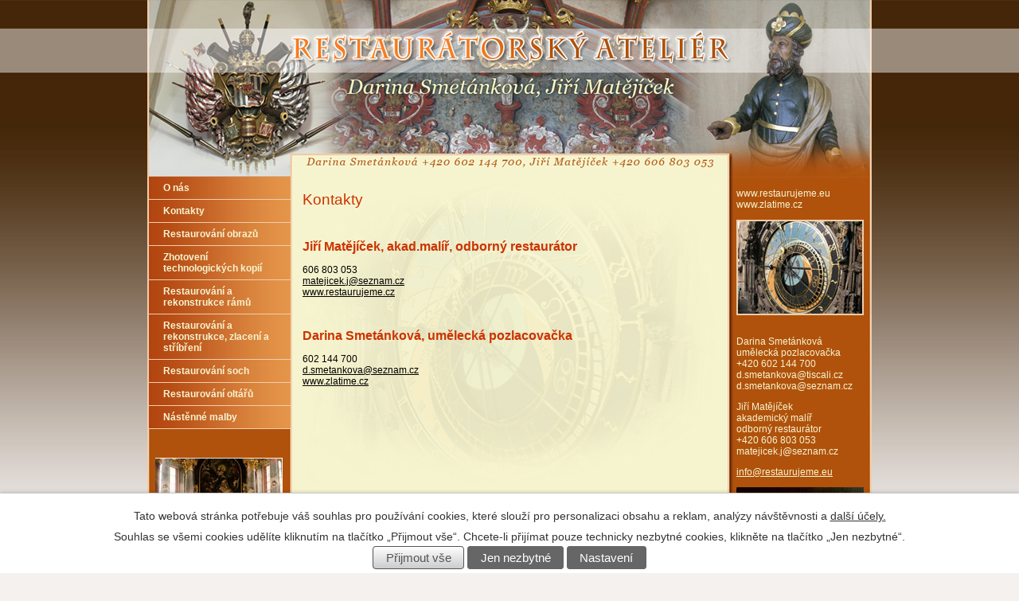

--- FILE ---
content_type: text/html; charset=utf-8
request_url: http://www.restaurujeme.eu/index.php?nid=8814&lid=cs&oid=2143807
body_size: 3302
content:
<!DOCTYPE html>
<html lang="cs" data-lang-system="cs">
	<head>



		<!--[if IE]><meta http-equiv="X-UA-Compatible" content="IE=EDGE"><![endif]-->
			<meta http-equiv="content-type" content="text/html; charset=utf-8" />
			<meta name="robots" content="index,follow" />
			<meta name="author" content="Antee s.r.o." />
			<meta name="description" content="Atelier na restaurátorské práce maleb, dřeva, pozlazování, stříbření,akademické malířství" />
			<meta name="keywords" content="restaurování, pozlacování, stříbření, malování, kreslení," />
<title>Jiří Matějíček, ak. mal. - Restaurátorský atelier Smetánková Matějíček</title>

		<link rel="stylesheet" type="text/css" href="https://cdn.antee.cz/jqueryui/1.8.20/css/smoothness/jquery-ui-1.8.20.custom.css?v=2" integrity="sha384-969tZdZyQm28oZBJc3HnOkX55bRgehf7P93uV7yHLjvpg/EMn7cdRjNDiJ3kYzs4" crossorigin="anonymous" />
		<link rel="stylesheet" type="text/css" href="/style.php?nid=VlZBUQ==&amp;ver=1765958560" />
		<link rel="stylesheet" type="text/css" href="/css/libs.css?ver=1765964607" />

		<script src="/js/jquery/jquery-3.0.0.min.js" ></script>
		<script src="/js/jquery/jquery-migrate-3.1.0.min.js" ></script>
		<script src="/js/jquery/jquery-ui.min.js" ></script>
		<script src="/js/jquery/jquery.ui.touch-punch.min.js" ></script>
		<script src="/js/libs.min.js?ver=1765964607" ></script>
		<script src="/js/ipo.min.js?ver=1765964596" ></script>
			<script src="/js/locales/cs.js?ver=1765958560" ></script>


	</head>

	<body id="page2143807" class="subpage2143807"
			
			data-nid="8814"
			data-lid="CZ"
			data-oid="2143807"
			data-layout-pagewidth="520"
			
			data-slideshow-timer="3"
			
						
>



							<div id="snippet-cookiesConfirmation-euCookiesSnp">			<div id="cookieChoiceInfo" class="cookie-choices-info template_1">
					<p>Tato webová stránka potřebuje váš souhlas pro používání cookies, které slouží pro personalizaci obsahu a reklam, analýzy návštěvnosti a 
						<a class="cookie-button more" href="https://navody.antee.cz/cookies" target="_blank">další účely.</a>
					</p>
					<p>
						Souhlas se všemi cookies udělíte kliknutím na tlačítko „Přijmout vše“. Chcete-li přijímat pouze technicky nezbytné cookies, klikněte na tlačítko „Jen nezbytné“.
					</p>
				<div class="buttons">
					<a class="cookie-button action-button ajax" id="cookieChoiceButton" rel=”nofollow” href="/index.php?do=cookiesConfirmation-acceptAll&amp;nid=8814&amp;lid=cs&amp;oid=2143807">Přijmout vše</a>
					<a class="cookie-button cookie-button--settings action-button ajax" rel=”nofollow” href="/index.php?do=cookiesConfirmation-onlyNecessary&amp;nid=8814&amp;lid=cs&amp;oid=2143807">Jen nezbytné</a>
					<a class="cookie-button cookie-button--settings action-button ajax" rel=”nofollow” href="/index.php?do=cookiesConfirmation-openSettings&amp;nid=8814&amp;lid=cs&amp;oid=2143807">Nastavení</a>
				</div>
			</div>
</div>				<div id="ipocontainer">



			<div id="ipoheader">

				
<a href="/" class="header-logo">
<img src="/image.php?nid=8814&amp;oid=1790540&amp;width=910&amp;height=222" width="910" height="222" alt="hlavicka stranek">
</a>
			</div>

			<div id="ipomain">
				
				<div id="ipomainframe">
					<div id="ipopage">
						<div class="ipopagetext">
							<div class="text view-default">
								

<div id="snippet--flash"></div>
								
																	<div class="paragraph">

<h1>Kontakty</h1>
<h2 class="clear" style="padding-top: 1.5em;">Jiří Matějíček, akad.malíř, odborný restaurátor</h2>
<p>



606 803 053<br><a href="mailto:matejicek.j@seznam.cz">matejicek.j@seznam.cz</a><br><a href="http://www.restaurujeme.cz">www.restaurujeme.cz</a><br></p>
<h2 class="clear" style="padding-top: 1.5em;">Darina Smetánková, umělecká pozlacovačka</h2>
<p>



602 144 700<br><a href="mailto:d.smetankova@seznam.cz">d.smetankova@seznam.cz</a><br><a href="http://www.zlatime.cz">www.zlatime.cz</a><br></p>
</div>
															</div>
						</div>
					</div>


										<div id="ipoleftblock">
												<div id="ipomenu">
<h4 class="hiddenMenu">Menu</h4>
<ul id="iposubmenu1777509"><li id="ipomenu1777510"><a href="/">O nás</a></li><li id="ipomenu2143807"><a href="/index.php?nid=8814&amp;lid=cs&amp;oid=2143807" class="active">Kontakty</a></li><li id="ipomenu1809180"><a href="/index.php?nid=8814&amp;lid=cs&amp;oid=1809180">Restaurování obrazů</a></li><li id="ipomenu1808950"><a href="/index.php?nid=8814&amp;lid=cs&amp;oid=1808950">Zhotovení technologických kopií</a></li><li id="ipomenu1809333"><a href="/index.php?nid=8814&amp;lid=cs&amp;oid=1809333">Restaurování a rekonstrukce rámů</a></li><li id="ipomenu1809401"><a href="/index.php?nid=8814&amp;lid=cs&amp;oid=1809401">Restaurování a rekonstrukce, zlacení a stříbření</a></li><li id="ipomenu1810082"><a href="/index.php?nid=8814&amp;lid=cs&amp;oid=1810082">Restaurování soch</a></li><li id="ipomenu1810365"><a href="/index.php?nid=8814&amp;lid=cs&amp;oid=1810365">Restaurování oltářů</a></li><li id="ipomenu1810757"><a href="/index.php?nid=8814&amp;lid=cs&amp;oid=1810757">Nástěnné malby</a></li></ul>
							<div class="hrclear"></div>
														<div class="hrclear"></div>
						</div>
						
						<div id="ipoleftblockin">
							<div class="ipolefttext">
								<div class="column-message">
	<div class="paragraph">
					<p>






<img style="display: block; margin-left: auto; margin-right: auto;" src="/image.php?nid=8814&amp;oid=1804744&amp;width=160&amp;height=226" width="160" height="226" alt="032[1].jpg"><br>

</p>
<p>






<img style="display: block; margin-left: auto; margin-right: auto;" src="/image.php?nid=8814&amp;oid=1804740&amp;width=160&amp;height=226" width="160" height="226" alt="031[1].jpg"><br>

</p>

			</div>
</div>
							</div>
						</div>
					</div>
					

										<div id="iporightblock">
						<div class="iporighttext">
							<div class="column-message">
	<div class="paragraph">
					<p>www.restaurujeme.eu<br>www.zlatime.cz</p><p>






<img style="display: block; margin-left: auto; margin-right: auto;" src="/image.php?nid=8814&amp;oid=1790512&amp;width=160&amp;height=120" width="160" height="120" alt="Staroměstský orloj"><br>

</p>
<p>Darina Smetánková <br>umělecká pozlacovačka<br>+420 602 144 700<br>d.smetankova@tiscali.cz<br>d.smetankova@seznam.cz</p><p>Jiří Matějíček<br>akademický malíř<br>odborný restaurátor<br>+420 606 803 053<br>matejicek.j@seznam.cz</p><p>




<a href="mailto:info@restaurujeme.eu">info@restaurujeme.eu</a><br>



</p>
<p>






<img style="display: block; margin-left: auto; margin-right: auto;" src="/image.php?nid=8814&amp;oid=1804730&amp;width=160&amp;height=231" width="160" height="231" alt="022.jpg"><br>

</p>
<p>






<img style="display: block; margin-left: auto; margin-right: auto;" src="/image.php?nid=8814&amp;oid=1804745&amp;width=160&amp;height=223" width="160" height="223" alt="004[1].jpg"><br>

</p>

			</div>
</div>
						</div>
					</div>
					

					<div class="hrclear"></div>
					<div id="ipocopyright">
<div class="copyright">
	© 2026 Jiří Matějíček, ak. mal., <a href="mailto:webmaster@restaurujeme.eu">Kontaktovat webmastera</a><br>ANTEE s.r.o. - <a href="https://www.antee.cz" rel="nofollow">Tvorba webových stránek</a>, Redakční systém IPO
</div>
					</div>
					<div id="ipostatistics">
<script >
	var _paq = _paq || [];
	_paq.push(['disableCookies']);
	_paq.push(['trackPageView']);
	_paq.push(['enableLinkTracking']);
	(function() {
		var u="https://matomo.antee.cz/";
		_paq.push(['setTrackerUrl', u+'piwik.php']);
		_paq.push(['setSiteId', 2329]);
		var d=document, g=d.createElement('script'), s=d.getElementsByTagName('script')[0];
		g.defer=true; g.async=true; g.src=u+'piwik.js'; s.parentNode.insertBefore(g,s);
	})();
</script>
<script >
	$(document).ready(function() {
		$('a[href^="mailto"]').on("click", function(){
			_paq.push(['setCustomVariable', 1, 'Click mailto','Email='+this.href.replace(/^mailto:/i,'') + ' /Page = ' +  location.href,'page']);
			_paq.push(['trackGoal', 4]);
			_paq.push(['trackPageView']);
		});

		$('a[href^="tel"]').on("click", function(){
			_paq.push(['setCustomVariable', 1, 'Click telefon','Telefon='+this.href.replace(/^tel:/i,'') + ' /Page = ' +  location.href,'page']);
			_paq.push(['trackPageView']);
		});
	});
</script>
					</div>

					<div id="ipofooter">
						<img src="/image.php?nid=8814&amp;oid=1819940&amp;width=910&amp;height=74" width="910" height="74" alt="paticka stranek">

					</div>
				</div>
			</div>
		</div>
	</body>
</html>
